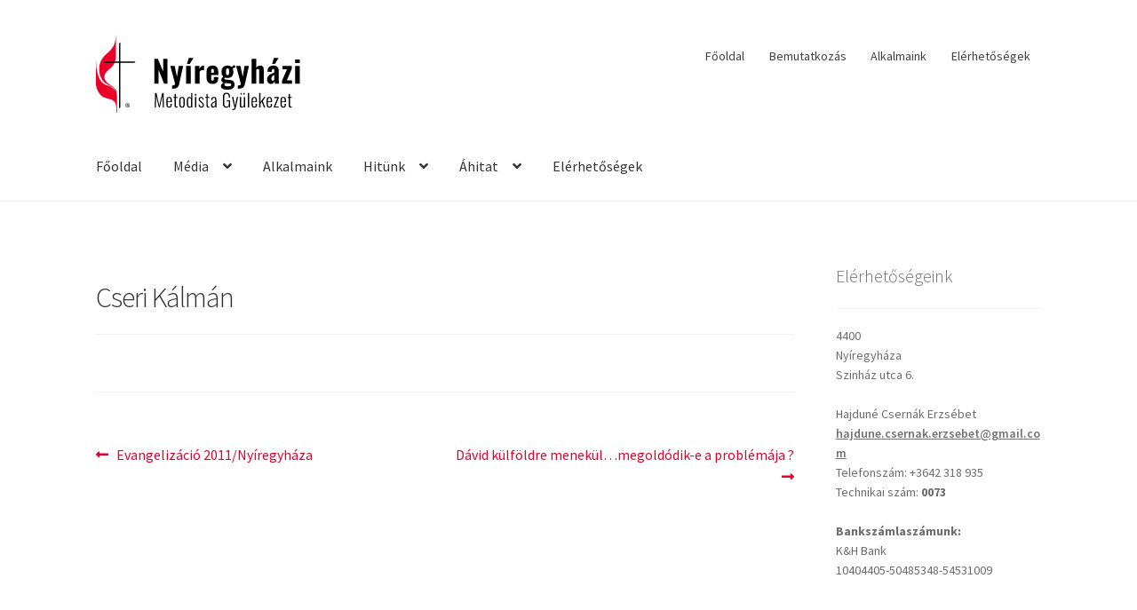

--- FILE ---
content_type: text/html; charset=UTF-8
request_url: https://nyiregyhazimetodista.hu/hanganyag/cseri-kalman/
body_size: 10758
content:
<!doctype html>
<html lang="hu">
<head>
<meta charset="UTF-8">
<meta name="viewport" content="width=device-width, initial-scale=1">
<link rel="profile" href="https://gmpg.org/xfn/11">
<link rel="pingback" href="https://nyiregyhazimetodista.hu/xmlrpc.php">

<title>Cseri Kálmán &#8211; Magyarországi Metodista Egyház Nyíregyházi Körzet</title>
<meta name='robots' content='max-image-preview:large' />
	<style>img:is([sizes="auto" i], [sizes^="auto," i]) { contain-intrinsic-size: 3000px 1500px }</style>
	<link rel='dns-prefetch' href='//fonts.googleapis.com' />
<link rel='dns-prefetch' href='//unpkg.com' />
<link rel='dns-prefetch' href='//s3.eu-central-1.wasabisys.com' />
<link rel="alternate" type="application/rss+xml" title="Magyarországi Metodista Egyház Nyíregyházi Körzet &raquo; hírcsatorna" href="https://nyiregyhazimetodista.hu/feed/" />
<link rel="alternate" type="application/rss+xml" title="Magyarországi Metodista Egyház Nyíregyházi Körzet &raquo; hozzászólás hírcsatorna" href="https://nyiregyhazimetodista.hu/comments/feed/" />
<script>
window._wpemojiSettings = {"baseUrl":"https:\/\/s.w.org\/images\/core\/emoji\/16.0.1\/72x72\/","ext":".png","svgUrl":"https:\/\/s.w.org\/images\/core\/emoji\/16.0.1\/svg\/","svgExt":".svg","source":{"concatemoji":"https:\/\/nyiregyhazimetodista.hu\/wp-includes\/js\/wp-emoji-release.min.js?ver=6.8.3"}};
/*! This file is auto-generated */
!function(s,n){var o,i,e;function c(e){try{var t={supportTests:e,timestamp:(new Date).valueOf()};sessionStorage.setItem(o,JSON.stringify(t))}catch(e){}}function p(e,t,n){e.clearRect(0,0,e.canvas.width,e.canvas.height),e.fillText(t,0,0);var t=new Uint32Array(e.getImageData(0,0,e.canvas.width,e.canvas.height).data),a=(e.clearRect(0,0,e.canvas.width,e.canvas.height),e.fillText(n,0,0),new Uint32Array(e.getImageData(0,0,e.canvas.width,e.canvas.height).data));return t.every(function(e,t){return e===a[t]})}function u(e,t){e.clearRect(0,0,e.canvas.width,e.canvas.height),e.fillText(t,0,0);for(var n=e.getImageData(16,16,1,1),a=0;a<n.data.length;a++)if(0!==n.data[a])return!1;return!0}function f(e,t,n,a){switch(t){case"flag":return n(e,"\ud83c\udff3\ufe0f\u200d\u26a7\ufe0f","\ud83c\udff3\ufe0f\u200b\u26a7\ufe0f")?!1:!n(e,"\ud83c\udde8\ud83c\uddf6","\ud83c\udde8\u200b\ud83c\uddf6")&&!n(e,"\ud83c\udff4\udb40\udc67\udb40\udc62\udb40\udc65\udb40\udc6e\udb40\udc67\udb40\udc7f","\ud83c\udff4\u200b\udb40\udc67\u200b\udb40\udc62\u200b\udb40\udc65\u200b\udb40\udc6e\u200b\udb40\udc67\u200b\udb40\udc7f");case"emoji":return!a(e,"\ud83e\udedf")}return!1}function g(e,t,n,a){var r="undefined"!=typeof WorkerGlobalScope&&self instanceof WorkerGlobalScope?new OffscreenCanvas(300,150):s.createElement("canvas"),o=r.getContext("2d",{willReadFrequently:!0}),i=(o.textBaseline="top",o.font="600 32px Arial",{});return e.forEach(function(e){i[e]=t(o,e,n,a)}),i}function t(e){var t=s.createElement("script");t.src=e,t.defer=!0,s.head.appendChild(t)}"undefined"!=typeof Promise&&(o="wpEmojiSettingsSupports",i=["flag","emoji"],n.supports={everything:!0,everythingExceptFlag:!0},e=new Promise(function(e){s.addEventListener("DOMContentLoaded",e,{once:!0})}),new Promise(function(t){var n=function(){try{var e=JSON.parse(sessionStorage.getItem(o));if("object"==typeof e&&"number"==typeof e.timestamp&&(new Date).valueOf()<e.timestamp+604800&&"object"==typeof e.supportTests)return e.supportTests}catch(e){}return null}();if(!n){if("undefined"!=typeof Worker&&"undefined"!=typeof OffscreenCanvas&&"undefined"!=typeof URL&&URL.createObjectURL&&"undefined"!=typeof Blob)try{var e="postMessage("+g.toString()+"("+[JSON.stringify(i),f.toString(),p.toString(),u.toString()].join(",")+"));",a=new Blob([e],{type:"text/javascript"}),r=new Worker(URL.createObjectURL(a),{name:"wpTestEmojiSupports"});return void(r.onmessage=function(e){c(n=e.data),r.terminate(),t(n)})}catch(e){}c(n=g(i,f,p,u))}t(n)}).then(function(e){for(var t in e)n.supports[t]=e[t],n.supports.everything=n.supports.everything&&n.supports[t],"flag"!==t&&(n.supports.everythingExceptFlag=n.supports.everythingExceptFlag&&n.supports[t]);n.supports.everythingExceptFlag=n.supports.everythingExceptFlag&&!n.supports.flag,n.DOMReady=!1,n.readyCallback=function(){n.DOMReady=!0}}).then(function(){return e}).then(function(){var e;n.supports.everything||(n.readyCallback(),(e=n.source||{}).concatemoji?t(e.concatemoji):e.wpemoji&&e.twemoji&&(t(e.twemoji),t(e.wpemoji)))}))}((window,document),window._wpemojiSettings);
</script>
<style id='wp-emoji-styles-inline-css'>

	img.wp-smiley, img.emoji {
		display: inline !important;
		border: none !important;
		box-shadow: none !important;
		height: 1em !important;
		width: 1em !important;
		margin: 0 0.07em !important;
		vertical-align: -0.1em !important;
		background: none !important;
		padding: 0 !important;
	}
</style>
<link rel='stylesheet' id='wp-block-library-css' href='https://nyiregyhazimetodista.hu/wp-includes/css/dist/block-library/style.min.css?ver=6.8.3' media='all' />
<style id='wp-block-library-theme-inline-css'>
.wp-block-audio :where(figcaption){color:#555;font-size:13px;text-align:center}.is-dark-theme .wp-block-audio :where(figcaption){color:#ffffffa6}.wp-block-audio{margin:0 0 1em}.wp-block-code{border:1px solid #ccc;border-radius:4px;font-family:Menlo,Consolas,monaco,monospace;padding:.8em 1em}.wp-block-embed :where(figcaption){color:#555;font-size:13px;text-align:center}.is-dark-theme .wp-block-embed :where(figcaption){color:#ffffffa6}.wp-block-embed{margin:0 0 1em}.blocks-gallery-caption{color:#555;font-size:13px;text-align:center}.is-dark-theme .blocks-gallery-caption{color:#ffffffa6}:root :where(.wp-block-image figcaption){color:#555;font-size:13px;text-align:center}.is-dark-theme :root :where(.wp-block-image figcaption){color:#ffffffa6}.wp-block-image{margin:0 0 1em}.wp-block-pullquote{border-bottom:4px solid;border-top:4px solid;color:currentColor;margin-bottom:1.75em}.wp-block-pullquote cite,.wp-block-pullquote footer,.wp-block-pullquote__citation{color:currentColor;font-size:.8125em;font-style:normal;text-transform:uppercase}.wp-block-quote{border-left:.25em solid;margin:0 0 1.75em;padding-left:1em}.wp-block-quote cite,.wp-block-quote footer{color:currentColor;font-size:.8125em;font-style:normal;position:relative}.wp-block-quote:where(.has-text-align-right){border-left:none;border-right:.25em solid;padding-left:0;padding-right:1em}.wp-block-quote:where(.has-text-align-center){border:none;padding-left:0}.wp-block-quote.is-large,.wp-block-quote.is-style-large,.wp-block-quote:where(.is-style-plain){border:none}.wp-block-search .wp-block-search__label{font-weight:700}.wp-block-search__button{border:1px solid #ccc;padding:.375em .625em}:where(.wp-block-group.has-background){padding:1.25em 2.375em}.wp-block-separator.has-css-opacity{opacity:.4}.wp-block-separator{border:none;border-bottom:2px solid;margin-left:auto;margin-right:auto}.wp-block-separator.has-alpha-channel-opacity{opacity:1}.wp-block-separator:not(.is-style-wide):not(.is-style-dots){width:100px}.wp-block-separator.has-background:not(.is-style-dots){border-bottom:none;height:1px}.wp-block-separator.has-background:not(.is-style-wide):not(.is-style-dots){height:2px}.wp-block-table{margin:0 0 1em}.wp-block-table td,.wp-block-table th{word-break:normal}.wp-block-table :where(figcaption){color:#555;font-size:13px;text-align:center}.is-dark-theme .wp-block-table :where(figcaption){color:#ffffffa6}.wp-block-video :where(figcaption){color:#555;font-size:13px;text-align:center}.is-dark-theme .wp-block-video :where(figcaption){color:#ffffffa6}.wp-block-video{margin:0 0 1em}:root :where(.wp-block-template-part.has-background){margin-bottom:0;margin-top:0;padding:1.25em 2.375em}
</style>
<style id='classic-theme-styles-inline-css'>
/*! This file is auto-generated */
.wp-block-button__link{color:#fff;background-color:#32373c;border-radius:9999px;box-shadow:none;text-decoration:none;padding:calc(.667em + 2px) calc(1.333em + 2px);font-size:1.125em}.wp-block-file__button{background:#32373c;color:#fff;text-decoration:none}
</style>
<style id='safe-svg-svg-icon-style-inline-css'>
.safe-svg-cover{text-align:center}.safe-svg-cover .safe-svg-inside{display:inline-block;max-width:100%}.safe-svg-cover svg{height:100%;max-height:100%;max-width:100%;width:100%}

</style>
<link rel='stylesheet' id='storefront-gutenberg-blocks-css' href='https://nyiregyhazimetodista.hu/wp-content/themes/storefront/assets/css/base/gutenberg-blocks.css?ver=4.6.1' media='all' />
<style id='storefront-gutenberg-blocks-inline-css'>

				.wp-block-button__link:not(.has-text-color) {
					color: #333333;
				}

				.wp-block-button__link:not(.has-text-color):hover,
				.wp-block-button__link:not(.has-text-color):focus,
				.wp-block-button__link:not(.has-text-color):active {
					color: #333333;
				}

				.wp-block-button__link:not(.has-background) {
					background-color: #eeeeee;
				}

				.wp-block-button__link:not(.has-background):hover,
				.wp-block-button__link:not(.has-background):focus,
				.wp-block-button__link:not(.has-background):active {
					border-color: #d5d5d5;
					background-color: #d5d5d5;
				}

				.wc-block-grid__products .wc-block-grid__product .wp-block-button__link {
					background-color: #eeeeee;
					border-color: #eeeeee;
					color: #333333;
				}

				.wp-block-quote footer,
				.wp-block-quote cite,
				.wp-block-quote__citation {
					color: #6d6d6d;
				}

				.wp-block-pullquote cite,
				.wp-block-pullquote footer,
				.wp-block-pullquote__citation {
					color: #6d6d6d;
				}

				.wp-block-image figcaption {
					color: #6d6d6d;
				}

				.wp-block-separator.is-style-dots::before {
					color: #333333;
				}

				.wp-block-file a.wp-block-file__button {
					color: #333333;
					background-color: #eeeeee;
					border-color: #eeeeee;
				}

				.wp-block-file a.wp-block-file__button:hover,
				.wp-block-file a.wp-block-file__button:focus,
				.wp-block-file a.wp-block-file__button:active {
					color: #333333;
					background-color: #d5d5d5;
				}

				.wp-block-code,
				.wp-block-preformatted pre {
					color: #6d6d6d;
				}

				.wp-block-table:not( .has-background ):not( .is-style-stripes ) tbody tr:nth-child(2n) td {
					background-color: #fdfdfd;
				}

				.wp-block-cover .wp-block-cover__inner-container h1:not(.has-text-color),
				.wp-block-cover .wp-block-cover__inner-container h2:not(.has-text-color),
				.wp-block-cover .wp-block-cover__inner-container h3:not(.has-text-color),
				.wp-block-cover .wp-block-cover__inner-container h4:not(.has-text-color),
				.wp-block-cover .wp-block-cover__inner-container h5:not(.has-text-color),
				.wp-block-cover .wp-block-cover__inner-container h6:not(.has-text-color) {
					color: #000000;
				}

				.wc-block-components-price-slider__range-input-progress,
				.rtl .wc-block-components-price-slider__range-input-progress {
					--range-color: #e4002b;
				}

				/* Target only IE11 */
				@media all and (-ms-high-contrast: none), (-ms-high-contrast: active) {
					.wc-block-components-price-slider__range-input-progress {
						background: #e4002b;
					}
				}

				.wc-block-components-button:not(.is-link) {
					background-color: #333333;
					color: #ffffff;
				}

				.wc-block-components-button:not(.is-link):hover,
				.wc-block-components-button:not(.is-link):focus,
				.wc-block-components-button:not(.is-link):active {
					background-color: #1a1a1a;
					color: #ffffff;
				}

				.wc-block-components-button:not(.is-link):disabled {
					background-color: #333333;
					color: #ffffff;
				}

				.wc-block-cart__submit-container {
					background-color: #ffffff;
				}

				.wc-block-cart__submit-container::before {
					color: rgba(220,220,220,0.5);
				}

				.wc-block-components-order-summary-item__quantity {
					background-color: #ffffff;
					border-color: #6d6d6d;
					box-shadow: 0 0 0 2px #ffffff;
					color: #6d6d6d;
				}
			
</style>
<style id='global-styles-inline-css'>
:root{--wp--preset--aspect-ratio--square: 1;--wp--preset--aspect-ratio--4-3: 4/3;--wp--preset--aspect-ratio--3-4: 3/4;--wp--preset--aspect-ratio--3-2: 3/2;--wp--preset--aspect-ratio--2-3: 2/3;--wp--preset--aspect-ratio--16-9: 16/9;--wp--preset--aspect-ratio--9-16: 9/16;--wp--preset--color--black: #000000;--wp--preset--color--cyan-bluish-gray: #abb8c3;--wp--preset--color--white: #ffffff;--wp--preset--color--pale-pink: #f78da7;--wp--preset--color--vivid-red: #cf2e2e;--wp--preset--color--luminous-vivid-orange: #ff6900;--wp--preset--color--luminous-vivid-amber: #fcb900;--wp--preset--color--light-green-cyan: #7bdcb5;--wp--preset--color--vivid-green-cyan: #00d084;--wp--preset--color--pale-cyan-blue: #8ed1fc;--wp--preset--color--vivid-cyan-blue: #0693e3;--wp--preset--color--vivid-purple: #9b51e0;--wp--preset--gradient--vivid-cyan-blue-to-vivid-purple: linear-gradient(135deg,rgba(6,147,227,1) 0%,rgb(155,81,224) 100%);--wp--preset--gradient--light-green-cyan-to-vivid-green-cyan: linear-gradient(135deg,rgb(122,220,180) 0%,rgb(0,208,130) 100%);--wp--preset--gradient--luminous-vivid-amber-to-luminous-vivid-orange: linear-gradient(135deg,rgba(252,185,0,1) 0%,rgba(255,105,0,1) 100%);--wp--preset--gradient--luminous-vivid-orange-to-vivid-red: linear-gradient(135deg,rgba(255,105,0,1) 0%,rgb(207,46,46) 100%);--wp--preset--gradient--very-light-gray-to-cyan-bluish-gray: linear-gradient(135deg,rgb(238,238,238) 0%,rgb(169,184,195) 100%);--wp--preset--gradient--cool-to-warm-spectrum: linear-gradient(135deg,rgb(74,234,220) 0%,rgb(151,120,209) 20%,rgb(207,42,186) 40%,rgb(238,44,130) 60%,rgb(251,105,98) 80%,rgb(254,248,76) 100%);--wp--preset--gradient--blush-light-purple: linear-gradient(135deg,rgb(255,206,236) 0%,rgb(152,150,240) 100%);--wp--preset--gradient--blush-bordeaux: linear-gradient(135deg,rgb(254,205,165) 0%,rgb(254,45,45) 50%,rgb(107,0,62) 100%);--wp--preset--gradient--luminous-dusk: linear-gradient(135deg,rgb(255,203,112) 0%,rgb(199,81,192) 50%,rgb(65,88,208) 100%);--wp--preset--gradient--pale-ocean: linear-gradient(135deg,rgb(255,245,203) 0%,rgb(182,227,212) 50%,rgb(51,167,181) 100%);--wp--preset--gradient--electric-grass: linear-gradient(135deg,rgb(202,248,128) 0%,rgb(113,206,126) 100%);--wp--preset--gradient--midnight: linear-gradient(135deg,rgb(2,3,129) 0%,rgb(40,116,252) 100%);--wp--preset--font-size--small: 14px;--wp--preset--font-size--medium: 23px;--wp--preset--font-size--large: 26px;--wp--preset--font-size--x-large: 42px;--wp--preset--font-size--normal: 16px;--wp--preset--font-size--huge: 37px;--wp--preset--spacing--20: 0.44rem;--wp--preset--spacing--30: 0.67rem;--wp--preset--spacing--40: 1rem;--wp--preset--spacing--50: 1.5rem;--wp--preset--spacing--60: 2.25rem;--wp--preset--spacing--70: 3.38rem;--wp--preset--spacing--80: 5.06rem;--wp--preset--shadow--natural: 6px 6px 9px rgba(0, 0, 0, 0.2);--wp--preset--shadow--deep: 12px 12px 50px rgba(0, 0, 0, 0.4);--wp--preset--shadow--sharp: 6px 6px 0px rgba(0, 0, 0, 0.2);--wp--preset--shadow--outlined: 6px 6px 0px -3px rgba(255, 255, 255, 1), 6px 6px rgba(0, 0, 0, 1);--wp--preset--shadow--crisp: 6px 6px 0px rgba(0, 0, 0, 1);}:root :where(.is-layout-flow) > :first-child{margin-block-start: 0;}:root :where(.is-layout-flow) > :last-child{margin-block-end: 0;}:root :where(.is-layout-flow) > *{margin-block-start: 24px;margin-block-end: 0;}:root :where(.is-layout-constrained) > :first-child{margin-block-start: 0;}:root :where(.is-layout-constrained) > :last-child{margin-block-end: 0;}:root :where(.is-layout-constrained) > *{margin-block-start: 24px;margin-block-end: 0;}:root :where(.is-layout-flex){gap: 24px;}:root :where(.is-layout-grid){gap: 24px;}body .is-layout-flex{display: flex;}.is-layout-flex{flex-wrap: wrap;align-items: center;}.is-layout-flex > :is(*, div){margin: 0;}body .is-layout-grid{display: grid;}.is-layout-grid > :is(*, div){margin: 0;}.has-black-color{color: var(--wp--preset--color--black) !important;}.has-cyan-bluish-gray-color{color: var(--wp--preset--color--cyan-bluish-gray) !important;}.has-white-color{color: var(--wp--preset--color--white) !important;}.has-pale-pink-color{color: var(--wp--preset--color--pale-pink) !important;}.has-vivid-red-color{color: var(--wp--preset--color--vivid-red) !important;}.has-luminous-vivid-orange-color{color: var(--wp--preset--color--luminous-vivid-orange) !important;}.has-luminous-vivid-amber-color{color: var(--wp--preset--color--luminous-vivid-amber) !important;}.has-light-green-cyan-color{color: var(--wp--preset--color--light-green-cyan) !important;}.has-vivid-green-cyan-color{color: var(--wp--preset--color--vivid-green-cyan) !important;}.has-pale-cyan-blue-color{color: var(--wp--preset--color--pale-cyan-blue) !important;}.has-vivid-cyan-blue-color{color: var(--wp--preset--color--vivid-cyan-blue) !important;}.has-vivid-purple-color{color: var(--wp--preset--color--vivid-purple) !important;}.has-black-background-color{background-color: var(--wp--preset--color--black) !important;}.has-cyan-bluish-gray-background-color{background-color: var(--wp--preset--color--cyan-bluish-gray) !important;}.has-white-background-color{background-color: var(--wp--preset--color--white) !important;}.has-pale-pink-background-color{background-color: var(--wp--preset--color--pale-pink) !important;}.has-vivid-red-background-color{background-color: var(--wp--preset--color--vivid-red) !important;}.has-luminous-vivid-orange-background-color{background-color: var(--wp--preset--color--luminous-vivid-orange) !important;}.has-luminous-vivid-amber-background-color{background-color: var(--wp--preset--color--luminous-vivid-amber) !important;}.has-light-green-cyan-background-color{background-color: var(--wp--preset--color--light-green-cyan) !important;}.has-vivid-green-cyan-background-color{background-color: var(--wp--preset--color--vivid-green-cyan) !important;}.has-pale-cyan-blue-background-color{background-color: var(--wp--preset--color--pale-cyan-blue) !important;}.has-vivid-cyan-blue-background-color{background-color: var(--wp--preset--color--vivid-cyan-blue) !important;}.has-vivid-purple-background-color{background-color: var(--wp--preset--color--vivid-purple) !important;}.has-black-border-color{border-color: var(--wp--preset--color--black) !important;}.has-cyan-bluish-gray-border-color{border-color: var(--wp--preset--color--cyan-bluish-gray) !important;}.has-white-border-color{border-color: var(--wp--preset--color--white) !important;}.has-pale-pink-border-color{border-color: var(--wp--preset--color--pale-pink) !important;}.has-vivid-red-border-color{border-color: var(--wp--preset--color--vivid-red) !important;}.has-luminous-vivid-orange-border-color{border-color: var(--wp--preset--color--luminous-vivid-orange) !important;}.has-luminous-vivid-amber-border-color{border-color: var(--wp--preset--color--luminous-vivid-amber) !important;}.has-light-green-cyan-border-color{border-color: var(--wp--preset--color--light-green-cyan) !important;}.has-vivid-green-cyan-border-color{border-color: var(--wp--preset--color--vivid-green-cyan) !important;}.has-pale-cyan-blue-border-color{border-color: var(--wp--preset--color--pale-cyan-blue) !important;}.has-vivid-cyan-blue-border-color{border-color: var(--wp--preset--color--vivid-cyan-blue) !important;}.has-vivid-purple-border-color{border-color: var(--wp--preset--color--vivid-purple) !important;}.has-vivid-cyan-blue-to-vivid-purple-gradient-background{background: var(--wp--preset--gradient--vivid-cyan-blue-to-vivid-purple) !important;}.has-light-green-cyan-to-vivid-green-cyan-gradient-background{background: var(--wp--preset--gradient--light-green-cyan-to-vivid-green-cyan) !important;}.has-luminous-vivid-amber-to-luminous-vivid-orange-gradient-background{background: var(--wp--preset--gradient--luminous-vivid-amber-to-luminous-vivid-orange) !important;}.has-luminous-vivid-orange-to-vivid-red-gradient-background{background: var(--wp--preset--gradient--luminous-vivid-orange-to-vivid-red) !important;}.has-very-light-gray-to-cyan-bluish-gray-gradient-background{background: var(--wp--preset--gradient--very-light-gray-to-cyan-bluish-gray) !important;}.has-cool-to-warm-spectrum-gradient-background{background: var(--wp--preset--gradient--cool-to-warm-spectrum) !important;}.has-blush-light-purple-gradient-background{background: var(--wp--preset--gradient--blush-light-purple) !important;}.has-blush-bordeaux-gradient-background{background: var(--wp--preset--gradient--blush-bordeaux) !important;}.has-luminous-dusk-gradient-background{background: var(--wp--preset--gradient--luminous-dusk) !important;}.has-pale-ocean-gradient-background{background: var(--wp--preset--gradient--pale-ocean) !important;}.has-electric-grass-gradient-background{background: var(--wp--preset--gradient--electric-grass) !important;}.has-midnight-gradient-background{background: var(--wp--preset--gradient--midnight) !important;}.has-small-font-size{font-size: var(--wp--preset--font-size--small) !important;}.has-medium-font-size{font-size: var(--wp--preset--font-size--medium) !important;}.has-large-font-size{font-size: var(--wp--preset--font-size--large) !important;}.has-x-large-font-size{font-size: var(--wp--preset--font-size--x-large) !important;}
:root :where(.wp-block-pullquote){font-size: 1.5em;line-height: 1.6;}
</style>
<link rel='stylesheet' id='sermon-player-css' href='https://nyiregyhazimetodista.hu/wp-content/plugins/sermon-player/public/css/sermon-player-public.css?ver=1.0.0' media='all' />
<link rel='stylesheet' id='storefront-style-css' href='https://nyiregyhazimetodista.hu/wp-content/themes/storefront/style.css?ver=4.6.1' media='all' />
<style id='storefront-style-inline-css'>

			.main-navigation ul li a,
			.site-title a,
			ul.menu li a,
			.site-branding h1 a,
			button.menu-toggle,
			button.menu-toggle:hover,
			.handheld-navigation .dropdown-toggle {
				color: #333333;
			}

			button.menu-toggle,
			button.menu-toggle:hover {
				border-color: #333333;
			}

			.main-navigation ul li a:hover,
			.main-navigation ul li:hover > a,
			.site-title a:hover,
			.site-header ul.menu li.current-menu-item > a {
				color: #747474;
			}

			table:not( .has-background ) th {
				background-color: #f8f8f8;
			}

			table:not( .has-background ) tbody td {
				background-color: #fdfdfd;
			}

			table:not( .has-background ) tbody tr:nth-child(2n) td,
			fieldset,
			fieldset legend {
				background-color: #fbfbfb;
			}

			.site-header,
			.secondary-navigation ul ul,
			.main-navigation ul.menu > li.menu-item-has-children:after,
			.secondary-navigation ul.menu ul,
			.storefront-handheld-footer-bar,
			.storefront-handheld-footer-bar ul li > a,
			.storefront-handheld-footer-bar ul li.search .site-search,
			button.menu-toggle,
			button.menu-toggle:hover {
				background-color: #ffffff;
			}

			p.site-description,
			.site-header,
			.storefront-handheld-footer-bar {
				color: #404040;
			}

			button.menu-toggle:after,
			button.menu-toggle:before,
			button.menu-toggle span:before {
				background-color: #333333;
			}

			h1, h2, h3, h4, h5, h6, .wc-block-grid__product-title {
				color: #333333;
			}

			.widget h1 {
				border-bottom-color: #333333;
			}

			body,
			.secondary-navigation a {
				color: #6d6d6d;
			}

			.widget-area .widget a,
			.hentry .entry-header .posted-on a,
			.hentry .entry-header .post-author a,
			.hentry .entry-header .post-comments a,
			.hentry .entry-header .byline a {
				color: #727272;
			}

			a {
				color: #e4002b;
			}

			a:focus,
			button:focus,
			.button.alt:focus,
			input:focus,
			textarea:focus,
			input[type="button"]:focus,
			input[type="reset"]:focus,
			input[type="submit"]:focus,
			input[type="email"]:focus,
			input[type="tel"]:focus,
			input[type="url"]:focus,
			input[type="password"]:focus,
			input[type="search"]:focus {
				outline-color: #e4002b;
			}

			button, input[type="button"], input[type="reset"], input[type="submit"], .button, .widget a.button {
				background-color: #eeeeee;
				border-color: #eeeeee;
				color: #333333;
			}

			button:hover, input[type="button"]:hover, input[type="reset"]:hover, input[type="submit"]:hover, .button:hover, .widget a.button:hover {
				background-color: #d5d5d5;
				border-color: #d5d5d5;
				color: #333333;
			}

			button.alt, input[type="button"].alt, input[type="reset"].alt, input[type="submit"].alt, .button.alt, .widget-area .widget a.button.alt {
				background-color: #333333;
				border-color: #333333;
				color: #ffffff;
			}

			button.alt:hover, input[type="button"].alt:hover, input[type="reset"].alt:hover, input[type="submit"].alt:hover, .button.alt:hover, .widget-area .widget a.button.alt:hover {
				background-color: #1a1a1a;
				border-color: #1a1a1a;
				color: #ffffff;
			}

			.pagination .page-numbers li .page-numbers.current {
				background-color: #e6e6e6;
				color: #636363;
			}

			#comments .comment-list .comment-content .comment-text {
				background-color: #f8f8f8;
			}

			.site-footer {
				background-color: #b2b4b2;
				color: #54585a;
			}

			.site-footer a:not(.button):not(.components-button) {
				color: #231f20;
			}

			.site-footer .storefront-handheld-footer-bar a:not(.button):not(.components-button) {
				color: #333333;
			}

			.site-footer h1, .site-footer h2, .site-footer h3, .site-footer h4, .site-footer h5, .site-footer h6, .site-footer .widget .widget-title, .site-footer .widget .widgettitle {
				color: #231f20;
			}

			.page-template-template-homepage.has-post-thumbnail .type-page.has-post-thumbnail .entry-title {
				color: #000000;
			}

			.page-template-template-homepage.has-post-thumbnail .type-page.has-post-thumbnail .entry-content {
				color: #000000;
			}

			@media screen and ( min-width: 768px ) {
				.secondary-navigation ul.menu a:hover {
					color: #595959;
				}

				.secondary-navigation ul.menu a {
					color: #404040;
				}

				.main-navigation ul.menu ul.sub-menu,
				.main-navigation ul.nav-menu ul.children {
					background-color: #f0f0f0;
				}

				.site-header {
					border-bottom-color: #f0f0f0;
				}
			}
</style>
<link rel='stylesheet' id='storefront-icons-css' href='https://nyiregyhazimetodista.hu/wp-content/themes/storefront/assets/css/base/icons.css?ver=4.6.1' media='all' />
<link rel='stylesheet' id='storefront-fonts-css' href='https://fonts.googleapis.com/css?family=Source+Sans+Pro%3A400%2C300%2C300italic%2C400italic%2C600%2C700%2C900&#038;subset=latin%2Clatin-ext&#038;ver=4.6.1' media='all' />
<link rel='stylesheet' id='storefront-child-style-css' href='https://nyiregyhazimetodista.hu/wp-content/themes/theme-sermon-player-storefront/style.css?ver=1.0.0' media='all' />
<style id='storefront-child-css-variables-inline-css'>

        :root {
            --storefront-accent-color: #e4002b; 
        }
    
</style>
<link rel='stylesheet' id='tachyons-css' href='https://unpkg.com/tachyons/css/tachyons.min.css?ver=4.11.1' media='all' />
<script src="https://nyiregyhazimetodista.hu/wp-includes/js/jquery/jquery.min.js?ver=3.7.1" id="jquery-core-js"></script>
<script src="https://nyiregyhazimetodista.hu/wp-includes/js/jquery/jquery-migrate.min.js?ver=3.4.1" id="jquery-migrate-js"></script>
<script src="https://nyiregyhazimetodista.hu/wp-content/plugins/sermon-player/public/js/sermon-player-public.js?ver=1.0.0" id="sermon-player-js"></script>
<link rel="https://api.w.org/" href="https://nyiregyhazimetodista.hu/wp-json/" /><link rel="alternate" title="JSON" type="application/json" href="https://nyiregyhazimetodista.hu/wp-json/wp/v2/audio/4604" /><link rel="EditURI" type="application/rsd+xml" title="RSD" href="https://nyiregyhazimetodista.hu/xmlrpc.php?rsd" />
<meta name="generator" content="WordPress 6.8.3" />
<link rel="canonical" href="https://nyiregyhazimetodista.hu/hanganyag/cseri-kalman/" />
<link rel='shortlink' href='https://nyiregyhazimetodista.hu/?p=4604' />
<link rel="alternate" title="oEmbed (JSON)" type="application/json+oembed" href="https://nyiregyhazimetodista.hu/wp-json/oembed/1.0/embed?url=https%3A%2F%2Fnyiregyhazimetodista.hu%2Fhanganyag%2Fcseri-kalman%2F" />
<link rel="alternate" title="oEmbed (XML)" type="text/xml+oembed" href="https://nyiregyhazimetodista.hu/wp-json/oembed/1.0/embed?url=https%3A%2F%2Fnyiregyhazimetodista.hu%2Fhanganyag%2Fcseri-kalman%2F&#038;format=xml" />
<link rel="icon" href="https://s3.eu-central-1.wasabisys.com/nyhmet/uploads/2020/04/logo.svg" sizes="32x32" />
<link rel="icon" href="https://s3.eu-central-1.wasabisys.com/nyhmet/uploads/2020/04/logo.svg" sizes="192x192" />
<link rel="apple-touch-icon" href="https://s3.eu-central-1.wasabisys.com/nyhmet/uploads/2020/04/logo.svg" />
<meta name="msapplication-TileImage" content="https://s3.eu-central-1.wasabisys.com/nyhmet/uploads/2020/04/logo.svg" />
</head>

<body class="wp-singular audio-template-default single single-audio postid-4604 wp-custom-logo wp-embed-responsive wp-theme-storefront wp-child-theme-theme-sermon-player-storefront no-wc-breadcrumb storefront-secondary-navigation storefront-align-wide right-sidebar">



<div id="page" class="hfeed site">
	
	<header id="masthead" class="site-header" role="banner" style="">

		<div class="col-full">		<a class="skip-link screen-reader-text" href="#site-navigation">Ugrás a navigációhoz</a>
		<a class="skip-link screen-reader-text" href="#content">Kilépés a tartalomba</a>
				<div class="site-branding">
			<a href="https://nyiregyhazimetodista.hu/" class="custom-logo-link" rel="home"><img width="217" height="80" src="https://s3.eu-central-1.wasabisys.com/nyhmet/uploads/2020/04/nyiregyhazi-metodista-gyulekezet-logo.svg" class="custom-logo" alt="Magyarországi Metodista Egyház Nyíregyházi Körzet" decoding="async" /></a>		</div>
					<nav class="secondary-navigation" role="navigation" aria-label="Másodlagos navigáció">
				<div class="menu-felso-menu-container"><ul id="menu-felso-menu" class="menu"><li id="menu-item-1982" class="menu-item menu-item-type-post_type menu-item-object-page menu-item-home menu-item-1982"><a href="https://nyiregyhazimetodista.hu/">Főoldal</a></li>
<li id="menu-item-1986" class="menu-item menu-item-type-post_type menu-item-object-page menu-item-1986"><a href="https://nyiregyhazimetodista.hu/bemutatkozas/">Bemutatkozás</a></li>
<li id="menu-item-1984" class="menu-item menu-item-type-post_type menu-item-object-page menu-item-1984"><a href="https://nyiregyhazimetodista.hu/esemenyek/">Alkalmaink</a></li>
<li id="menu-item-1983" class="menu-item menu-item-type-post_type menu-item-object-page menu-item-1983"><a href="https://nyiregyhazimetodista.hu/elerhetosegek/">Elérhetőségek</a></li>
</ul></div>			</nav><!-- #site-navigation -->
			</div><div class="storefront-primary-navigation"><div class="col-full">		<nav id="site-navigation" class="main-navigation" role="navigation" aria-label="Elsődleges navigáció">
		<button id="site-navigation-menu-toggle" class="menu-toggle" aria-controls="site-navigation" aria-expanded="false"><span>Menü</span></button>
			<div class="primary-navigation"><ul id="menu-metodista-fejlec" class="menu"><li id="menu-item-1664" class="menu-item menu-item-type-post_type menu-item-object-page menu-item-home menu-item-1664"><a href="https://nyiregyhazimetodista.hu/">Főoldal</a></li>
<li id="menu-item-4627" class="menu-item menu-item-type-post_type_archive menu-item-object-audio menu-item-has-children menu-item-4627"><a href="https://nyiregyhazimetodista.hu/hanganyagok/">Média</a>
<ul class="sub-menu">
	<li id="menu-item-4626" class="menu-item menu-item-type-post_type_archive menu-item-object-audio menu-item-has-children menu-item-4626"><a href="https://nyiregyhazimetodista.hu/hanganyagok/">Hang</a>
	<ul class="sub-menu">
		<li id="menu-item-4579" class="menu-item menu-item-type-taxonomy menu-item-object-audio-series current-audio-ancestor current-menu-parent current-audio-parent menu-item-4579"><a href="https://nyiregyhazimetodista.hu/audio-series/igehirdetes/">Igehirdetések</a></li>
		<li id="menu-item-4580" class="menu-item menu-item-type-taxonomy menu-item-object-audio-series menu-item-4580"><a href="https://nyiregyhazimetodista.hu/audio-series/bizonysagtetel/">Személyes vallomások / bizonyságtételek</a></li>
		<li id="menu-item-4581" class="menu-item menu-item-type-taxonomy menu-item-object-audio-series menu-item-4581"><a href="https://nyiregyhazimetodista.hu/audio-series/beszamolo/">Beszámoló</a></li>
		<li id="menu-item-4582" class="menu-item menu-item-type-taxonomy menu-item-object-audio-series menu-item-4582"><a href="https://nyiregyhazimetodista.hu/audio-series/tagfelvetel/">Tagfelvétel</a></li>
	</ul>
</li>
	<li id="menu-item-3039" class="menu-item menu-item-type-post_type menu-item-object-page menu-item-3039"><a href="https://nyiregyhazimetodista.hu/szilveszteri-visszatekinto/">Szilveszteri visszatekintő</a></li>
</ul>
</li>
<li id="menu-item-1695" class="menu-item menu-item-type-post_type menu-item-object-page menu-item-1695"><a href="https://nyiregyhazimetodista.hu/esemenyek/">Alkalmaink</a></li>
<li id="menu-item-5246" class="menu-item menu-item-type-post_type menu-item-object-page menu-item-has-children menu-item-5246"><a href="https://nyiregyhazimetodista.hu/mit-vallunk/">Hitünk</a>
<ul class="sub-menu">
	<li id="menu-item-5323" class="menu-item menu-item-type-post_type menu-item-object-page menu-item-5323"><a href="https://nyiregyhazimetodista.hu/mit-vallunk/">Mit vallunk?</a></li>
	<li id="menu-item-1850" class="menu-item menu-item-type-post_type menu-item-object-page menu-item-1850"><a href="https://nyiregyhazimetodista.hu/bemutatkozas/">Bemutatkozás</a></li>
	<li id="menu-item-1705" class="menu-item menu-item-type-post_type menu-item-object-page menu-item-1705"><a href="https://nyiregyhazimetodista.hu/kerdesek-es-valaszok/">Kérdések és válaszok</a></li>
	<li id="menu-item-1857" class="menu-item menu-item-type-post_type menu-item-object-page menu-item-1857"><a href="https://nyiregyhazimetodista.hu/mit-vallunk/">Mit vallunk?</a></li>
	<li id="menu-item-1886" class="menu-item menu-item-type-post_type menu-item-object-page menu-item-1886"><a href="https://nyiregyhazimetodista.hu/john-wesley-predikaciok/">John Wesley prédikációk</a></li>
</ul>
</li>
<li id="menu-item-2076" class="menu-item menu-item-type-post_type menu-item-object-page menu-item-has-children menu-item-2076"><a href="https://nyiregyhazimetodista.hu/ahitatok/csendes-percek/">Áhitat</a>
<ul class="sub-menu">
	<li id="menu-item-2077" class="menu-item menu-item-type-post_type menu-item-object-page menu-item-2077"><a href="https://nyiregyhazimetodista.hu/ahitatok/napi-ige-evangelikus-bibliaolvaso-utmutato/">Napi Ige: Evangélikus bibliaolvasó Útmutató</a></li>
	<li id="menu-item-4672" class="menu-item menu-item-type-post_type menu-item-object-page menu-item-4672"><a href="https://nyiregyhazimetodista.hu/ahitatok/mindennapi-kenyerunk/">Mindennapi kenyerünk</a></li>
	<li id="menu-item-2078" class="menu-item menu-item-type-post_type menu-item-object-page menu-item-2078"><a href="https://nyiregyhazimetodista.hu/ahitatok/csendes-percek/">Csendes percek</a></li>
	<li id="menu-item-4684" class="menu-item menu-item-type-post_type menu-item-object-page menu-item-4684"><a href="https://nyiregyhazimetodista.hu/ahitatok/cseri-kalman-kegyelem-harmatja/">Cseri Kálmán: A kegyelem harmatja</a></li>
	<li id="menu-item-2081" class="menu-item menu-item-type-post_type menu-item-object-page menu-item-2081"><a href="https://nyiregyhazimetodista.hu/ahitatok/c-h-spurgeon-isten-igereteinek-tarhaza/">C. H. Spurgeon: Isten ígéreteinek tárháza</a></li>
	<li id="menu-item-2080" class="menu-item menu-item-type-post_type menu-item-object-page menu-item-2080"><a href="https://nyiregyhazimetodista.hu/ahitatok/oswald-chambers-krisztus-mindenek-felett/">Oswald Chambers: Krisztus mindenek felett</a></li>
	<li id="menu-item-2079" class="menu-item menu-item-type-post_type menu-item-object-page menu-item-2079"><a href="https://nyiregyhazimetodista.hu/ahitatok/carl-eichhorn-isten-muhelyeben/">Carl Eichhorn: Isten műhelyében</a></li>
</ul>
</li>
<li id="menu-item-1665" class="menu-item menu-item-type-post_type menu-item-object-page menu-item-1665"><a href="https://nyiregyhazimetodista.hu/elerhetosegek/">Elérhetőségek</a></li>
</ul></div><div class="menu"><ul>
<li ><a href="https://nyiregyhazimetodista.hu/">Kezdőlap</a></li><li class="page_item page-item-2638"><a href="https://nyiregyhazimetodista.hu/2015-igehirdetesek/">2015 &#8211; Igehirdetések</a></li>
<li class="page_item page-item-2996"><a href="https://nyiregyhazimetodista.hu/2016-igehirdetesek/">2016 &#8211; Igehirdetések</a></li>
<li class="page_item page-item-3374"><a href="https://nyiregyhazimetodista.hu/2017-igehirdetesek/">2017 &#8211; Igehirdetések</a></li>
<li class="page_item page-item-2054 page_item_has_children"><a href="https://nyiregyhazimetodista.hu/ahitatok/">Áhitatok</a>
<ul class='children'>
	<li class="page_item page-item-2056"><a href="https://nyiregyhazimetodista.hu/ahitatok/c-h-spurgeon-isten-igereteinek-tarhaza/">C. H. Spurgeon: Isten ígéreteinek tárháza</a></li>
	<li class="page_item page-item-2063"><a href="https://nyiregyhazimetodista.hu/ahitatok/carl-eichhorn-isten-muhelyeben/">Carl Eichhorn: Isten műhelyében</a></li>
	<li class="page_item page-item-2069"><a href="https://nyiregyhazimetodista.hu/ahitatok/csendes-percek/">Csendes percek</a></li>
	<li class="page_item page-item-4681"><a href="https://nyiregyhazimetodista.hu/ahitatok/cseri-kalman-kegyelem-harmatja/">Cseri Kálmán: A kegyelem harmatja</a></li>
	<li class="page_item page-item-2072"><a href="https://nyiregyhazimetodista.hu/ahitatok/napi-ige-evangelikus-bibliaolvaso-utmutato/">Napi Ige: Evangélikus bibliaolvasó Útmutató</a></li>
	<li class="page_item page-item-2061"><a href="https://nyiregyhazimetodista.hu/ahitatok/oswald-chambers-krisztus-mindenek-felett/">Oswald Chambers: Krisztus mindenek felett</a></li>
	<li class="page_item page-item-4667"><a href="https://nyiregyhazimetodista.hu/ahitatok/mindennapi-kenyerunk/">Mindennapi kenyerünk</a></li>
</ul>
</li>
<li class="page_item page-item-1683"><a href="https://nyiregyhazimetodista.hu/esemenyek/">Alkalmaink</a></li>
<li class="page_item page-item-1846"><a href="https://nyiregyhazimetodista.hu/bemutatkozas/">Bemutatkozás</a></li>
<li class="page_item page-item-26"><a href="https://nyiregyhazimetodista.hu/elerhetosegek/">Elérhetőségek</a></li>
<li class="page_item page-item-5387"><a href="https://nyiregyhazimetodista.hu/english-bible-talks-with-granville-pillar/">English Bible Talks with Granville Pillar</a></li>
<li class="page_item page-item-1670"><a href="https://nyiregyhazimetodista.hu/kepek/">Képek</a></li>
<li class="page_item page-item-1699"><a href="https://nyiregyhazimetodista.hu/kerdesek-es-valaszok/">Kérdések és válaszok</a></li>
<li class="page_item page-item-11 current_page_parent"><a href="https://nyiregyhazimetodista.hu/kitekintes/">Kitekintés</a></li>
<li class="page_item page-item-5055 page_item_has_children"><a href="https://nyiregyhazimetodista.hu/konyvtar/">Könyvtár</a>
<ul class='children'>
	<li class="page_item page-item-5038"><a href="https://nyiregyhazimetodista.hu/konyvtar/csalad-hazassag/">Család-Házasság</a></li>
	<li class="page_item page-item-5041"><a href="https://nyiregyhazimetodista.hu/konyvtar/eletrajzok-regenyek/">Életrajzok-Regények</a></li>
	<li class="page_item page-item-5040"><a href="https://nyiregyhazimetodista.hu/konyvtar/gyermektortenetek/">Gyermektörténetek</a></li>
	<li class="page_item page-item-5039"><a href="https://nyiregyhazimetodista.hu/konyvtar/ifjusag/">Ifjúság</a></li>
	<li class="page_item page-item-5032"><a href="https://nyiregyhazimetodista.hu/konyvtar/igemagyarazat/">Igemagyarázat</a></li>
	<li class="page_item page-item-5037"><a href="https://nyiregyhazimetodista.hu/konyvtar/tanitasok/">Tanítások</a></li>
</ul>
</li>
<li class="page_item page-item-1848"><a href="https://nyiregyhazimetodista.hu/mit-vallunk/">Mit vallunk?</a></li>
<li class="page_item page-item-2031"><a href="https://nyiregyhazimetodista.hu/pps/">PPS</a></li>
<li class="page_item page-item-3025"><a href="https://nyiregyhazimetodista.hu/szilveszteri-visszatekinto/">Szilveszteri visszatekintő</a></li>
<li class="page_item page-item-5454"><a href="https://nyiregyhazimetodista.hu/valasztas/">Választás</a></li>
<li class="page_item page-item-1729"><a href="https://nyiregyhazimetodista.hu/2011-igehirdetesek/">2011 &#8211; Igehirdetések</a></li>
<li class="page_item page-item-1755"><a href="https://nyiregyhazimetodista.hu/eloadasok-2011-2013/">Előadások</a></li>
<li class="page_item page-item-1730"><a href="https://nyiregyhazimetodista.hu/2012-igehirdetesek/">2012 &#8211; Igehirdetések</a></li>
<li class="page_item page-item-1734"><a href="https://nyiregyhazimetodista.hu/2013-igehirdetesek/">2013 &#8211; Igehirdetések</a></li>
<li class="page_item page-item-1736"><a href="https://nyiregyhazimetodista.hu/2014-igehirdetesek/">2014 &#8211; Igehirdetések</a></li>
<li class="page_item page-item-1803"><a href="https://nyiregyhazimetodista.hu/enekek/">Énekek</a></li>
<li class="page_item page-item-1884"><a href="https://nyiregyhazimetodista.hu/john-wesley-predikaciok/">John Wesley prédikációk</a></li>
</ul></div>
		</nav><!-- #site-navigation -->
		</div></div>
	</header><!-- #masthead -->

	
	<div id="content" class="site-content" tabindex="-1">
		<div class="col-full">

		
	<div id="primary" class="content-area">
		<main id="main" class="site-main" role="main">

		
<article id="post-4604" class="post-4604 audio type-audio status-publish hentry audio-series-igehirdetes">

			<header class="entry-header">
		<h1 class="entry-title">Cseri Kálmán</h1>		</header><!-- .entry-header -->
				<div class="entry-content">
				</div><!-- .entry-content -->
		
		<aside class="entry-taxonomy">
			
					</aside>

		<nav id="post-navigation" class="navigation post-navigation" role="navigation" aria-label="Post Navigation"><h2 class="screen-reader-text">Bejegyzés navigáció</h2><div class="nav-links"><div class="nav-previous"><a href="https://nyiregyhazimetodista.hu/hanganyag/evangelizacio-2011nyiregyhaza/" rel="prev"><span class="screen-reader-text">Previous post: </span>Evangelizáció 2011/Nyíregyháza</a></div><div class="nav-next"><a href="https://nyiregyhazimetodista.hu/hanganyag/david-kulfoldre-menekul-megoldodik-e-a-problemaja/" rel="next"><span class="screen-reader-text">Next post: </span>Dávid külföldre menekül&#8230;megoldódik-e a problémája ?</a></div></div></nav>
</article><!-- #post-## -->

		</main><!-- #main -->
	</div><!-- #primary -->


<div id="secondary" class="widget-area" role="complementary">
	<div id="text-17" class="widget widget_text"><span class="gamma widget-title">Elérhetőségeink</span>			<div class="textwidget">4400<br>Nyíregyháza<br />Szinház utca 6.<br><br>
Hajduné Csernák Erzsébet<br />
<a href="/cdn-cgi/l/email-protection#b5ddd4dfd1c0dbd09bd6c6d0c7dbd4de9bd0c7cfc6d0d7d0c1f5d2d8d4dcd99bd6dad8"><span class="__cf_email__" data-cfemail="95fdf4fff1e0fbf0bbf6e6f0e7fbf4febbf0e7efe6f0f7f0e1d5f2f8f4fcf9bbf6faf8">[email&#160;protected]</span></a><br>
Telefonszám: +3642 318 935<br>
Technikai szám: <b>0073</b><br>
<br>
<b>Bankszámlaszámunk:</b><br>
K&H Bank <br> 10404405-50485348-54531009</div>
		</div></div><!-- #secondary -->

		</div><!-- .col-full -->
	</div><!-- #content -->

	
	<footer id="colophon" class="site-footer" role="contentinfo">
		<div class="col-full">

							<div class="footer-widgets row-1 col-1 fix">
									<div class="block footer-widget-1">
						<div id="text-20" class="widget widget_text"><span class="gamma widget-title">Ajánljuk</span>			<div class="textwidget"><div class="widget_meta">
    <ul>
        <li><a href="http://metodista.hu/metodist.php?l=hu" title="">Metodista Egyház központi honlapja</a></li>
        <li><a href="http://tesz.net" title="Testvéri szövetség">Testvéri Szövetség (TESZ)</a></li>
        <li><a href="http://kecskemetibaptista.hu/">Kecskeméti Baptista Gyülekezet</a></li>
        <li><a href="http://urszava.net/">Online Biblia</a></li>
        <li><a href="http://refua.tirek.hu/lap/szenvedelybetegekmentomisszioja/cikk/mutat/gyogyitoalkalmak/">Bethesda Szenvedélybetegek Mentő Missziója - Csongor</a></li>
         <li><a href="http://www.garainyh.hu/">Garai András honlapja</a></li>
        <li><a href="http://nyhkekkereszt.zsoltar.hu/alkalmak.php">Kékkereszt Nyíregyházi Csoport</a></li>
<li><a href="/obs-caption-editor.html">OBS felirat szerkesztő</a></li>
    </ul>
</div></div>
		</div>					</div>
									</div><!-- .footer-widgets.row-1 -->
						<div class="site-info">
			&copy; Magyarországi Metodista Egyház Nyíregyházi Körzet 2026
					</div><!-- .site-info -->
		
		</div><!-- .col-full -->
	</footer><!-- #colophon -->

	
</div><!-- #page -->

<script data-cfasync="false" src="/cdn-cgi/scripts/5c5dd728/cloudflare-static/email-decode.min.js"></script><script type="speculationrules">
{"prefetch":[{"source":"document","where":{"and":[{"href_matches":"\/*"},{"not":{"href_matches":["\/wp-*.php","\/wp-admin\/*","\/nyhmet\/uploads\/*","\/wp-content\/*","\/wp-content\/plugins\/*","\/wp-content\/themes\/theme-sermon-player-storefront\/*","\/wp-content\/themes\/storefront\/*","\/*\\?(.+)"]}},{"not":{"selector_matches":"a[rel~=\"nofollow\"]"}},{"not":{"selector_matches":".no-prefetch, .no-prefetch a"}}]},"eagerness":"conservative"}]}
</script>
<script src="https://nyiregyhazimetodista.hu/wp-content/plugins/vote/assets/js/vote.js?ver=1.0.0" id="vote-plugin-js"></script>
<script src="https://nyiregyhazimetodista.hu/wp-content/themes/storefront/assets/js/navigation.min.js?ver=4.6.1" id="storefront-navigation-js"></script>

<script defer src="https://static.cloudflareinsights.com/beacon.min.js/vcd15cbe7772f49c399c6a5babf22c1241717689176015" integrity="sha512-ZpsOmlRQV6y907TI0dKBHq9Md29nnaEIPlkf84rnaERnq6zvWvPUqr2ft8M1aS28oN72PdrCzSjY4U6VaAw1EQ==" data-cf-beacon='{"version":"2024.11.0","token":"6da1460e3014466396bddb2c8d29febb","r":1,"server_timing":{"name":{"cfCacheStatus":true,"cfEdge":true,"cfExtPri":true,"cfL4":true,"cfOrigin":true,"cfSpeedBrain":true},"location_startswith":null}}' crossorigin="anonymous"></script>
</body>
</html>

<!--
Performance optimized by W3 Total Cache. Learn more: https://www.boldgrid.com/w3-total-cache/

Page Caching using Disk: Enhanced 

Served from: nyiregyhazimetodista.hu @ 2026-01-18 13:42:48 by W3 Total Cache
-->

--- FILE ---
content_type: image/svg+xml
request_url: https://s3.eu-central-1.wasabisys.com/nyhmet/uploads/2020/04/nyiregyhazi-metodista-gyulekezet-logo.svg
body_size: 11956
content:
<?xml version="1.0" encoding="UTF-8"?> <svg xmlns="http://www.w3.org/2000/svg" viewBox="0 0 217 80"><path fill="#ea0029" d="M22 58.92c-.5-4.11-2.36-5.97-6.72-8.46-7.3-4.17-6.22-9.33-6.22-9.33 0-3.11 2.61-5.22 7.21-9.2a13.57 13.57 0 003.34-4.39l.99-2.66c.47-1.73.52-3.06.52-3.4V.02c.04-.14-.28.35-.28.35.02 1.07-.19 2.96-1.09 6.18-1.74 6.22-9.08 11.07-10.94 13.31-4 4.8-6.16 9.38-5.1 17.29.5 3.73 2.49 8.71 6.47 11.45 2.43 1.67 7.96 4.23 8.95 5.35 1 1.12 1.74 3.98 1.25 2.86-.5-1.12-2.11-3.98-8.71-6.09C5.09 48.6 3.1 43.12 1.6 37.78.11 32.43.6 25.59.6 25.59l-.34.3s-.41 19.6-.41 21.59c0 1.99.37 5.97 2.12 9.21 4.33 8.04 7.71 6.84 13.68 8.96 5.27 1.87 5.35 4.85 5.72 6.72.37 1.87.37 7.46.37 7.46l.62-.58V66.01c.02-1.49.14-2.98-.36-7.09"></path><path d="M42.19 25.52H25.96V5.35l-1.45 1.4v18.77H9.64l-1.39 1.45h16.26v48.51l1.45-1.32V26.97h14.88zM33.67 73.82a1.88 1.88 0 01-1.89-1.94c0-1.09.82-1.93 1.89-1.93 1.06 0 1.88.84 1.88 1.93 0 1.11-.82 1.94-1.88 1.94m0 .37a2.3 2.3 0 100-4.62c-1.27 0-2.34 1-2.34 2.3a2.32 2.32 0 002.34 2.32m-.47-3.3h.55c.43 0 .59.12.59.4 0 .36-.2.42-.69.42h-.45v-.82zm0 1.17h.42l.72 1.18h.49l-.73-1.2c.34-.05.65-.25.65-.74 0-.51-.31-.77-.93-.77h-1.03v2.7h.41v-1.17z"></path><g><path d="M62.45 74.2l.38-15.39h1.44l3.04 13.36 3.1-13.36h1.44l.38 15.39h-1.2l-.3-12.26-2.94 12.26h-.93l-2.91-12.24-.3 12.24h-1.2zM77.73 74.37c-.68 0-1.25-.14-1.68-.41s-.76-.73-.97-1.36a8.28 8.28 0 01-.31-2.53V67.3c0-1.09.11-1.94.32-2.56s.54-1.05.99-1.31 1-.39 1.67-.39c.77 0 1.36.17 1.77.49.41.33.69.83.85 1.49.16.67.24 1.52.24 2.56v.99h-4.45v1.92c0 .71.05 1.27.16 1.68.11.41.28.71.51.88.23.18.54.27.9.27.28 0 .53-.05.76-.16.23-.11.41-.32.54-.63s.2-.75.2-1.32v-.76h1.35v.61c0 1-.21 1.8-.62 2.4s-1.16.91-2.23.91zm-1.58-6.59h3.08v-.91c0-.58-.03-1.08-.1-1.49s-.2-.73-.41-.95-.54-.33-1-.33c-.38 0-.69.08-.92.25-.23.17-.4.46-.5.88-.1.42-.15 1.03-.15 1.82v.73zM85.54 74.33c-.53 0-.94-.1-1.23-.31s-.48-.49-.59-.86a4.29 4.29 0 01-.16-1.24v-7.79h-1.35v-.91h1.35v-3.4h1.39v3.4h1.82v.91h-1.82v7.66c0 .53.06.91.18 1.13.12.22.38.33.79.33a4.36 4.36 0 00.8-.1v1.06c-.19.04-.39.07-.59.09-.21.03-.4.03-.59.03zM91.43 74.37c-.75 0-1.33-.16-1.76-.48s-.73-.79-.9-1.41a8.1 8.1 0 01-.27-2.25v-3.04c0-.89.09-1.64.27-2.25.18-.61.48-1.08.9-1.41s1.01-.48 1.76-.48c.77 0 1.37.16 1.79.48.42.32.72.79.89 1.41.18.62.27 1.37.27 2.25v3.04c0 .89-.09 1.64-.27 2.25a2.75 2.75 0 01-.89 1.41c-.42.32-1.02.48-1.79.48zm0-1.04c.48 0 .83-.13 1.05-.38.22-.25.36-.61.41-1.07.05-.46.08-.99.08-1.57v-3.19c0-.6-.03-1.12-.08-1.57-.05-.45-.19-.8-.41-1.06s-.57-.39-1.05-.39c-.48 0-.83.13-1.05.39-.22.26-.35.62-.4 1.06-.05.45-.08.97-.08 1.57v3.19c0 .58.03 1.11.08 1.57.05.46.18.82.4 1.07.22.25.57.38 1.05.38zM99.18 74.37c-.94 0-1.61-.35-2.02-1.06-.41-.71-.62-1.89-.62-3.54v-2.03c0-.96.07-1.79.21-2.49.14-.7.4-1.24.77-1.63.37-.39.91-.58 1.61-.58.43 0 .81.1 1.13.29s.59.42.81.66V58.8h1.39v15.4h-1.39v-.78a4 4 0 01-.79.66c-.31.2-.68.29-1.1.29zm.29-1.1c.3 0 .59-.07.86-.21.27-.14.52-.31.73-.51v-7.64c-.19-.18-.42-.35-.7-.52s-.59-.26-.93-.26c-.61 0-1.01.27-1.21.81-.2.54-.29 1.32-.29 2.35v2.6c0 .74.04 1.36.12 1.86.08.51.23.89.46 1.14.22.25.54.38.96.38zM105.21 61.7v-1.88h1.39v1.88h-1.39zm0 12.5V63.22h1.39V74.2h-1.39zM111.9 74.37a2.7 2.7 0 01-2.09-.85 3.62 3.62 0 01-.89-2.27l1.16-.36c.08.85.27 1.47.59 1.85.32.39.76.58 1.33.58.48 0 .85-.14 1.11-.41s.39-.66.39-1.15c0-.35-.11-.71-.32-1.07a4.8 4.8 0 00-1.01-1.13l-1.5-1.29a5.46 5.46 0 01-1.12-1.25 2.88 2.88 0 01-.38-1.5c0-.53.11-.98.33-1.34s.53-.64.92-.84c.39-.2.85-.29 1.37-.29.84 0 1.47.27 1.9.81.43.54.67 1.23.7 2.08l-.99.32c-.03-.49-.1-.9-.23-1.23-.13-.32-.3-.56-.52-.71s-.49-.23-.81-.23c-.42 0-.76.12-1.02.35-.26.24-.39.56-.39.98 0 .33.06.62.19.87s.36.54.7.86l1.56 1.39c.3.27.6.55.87.86.28.3.51.64.68 1.02.18.37.27.81.27 1.32 0 .57-.12 1.05-.35 1.43-.23.39-.56.68-.98.89-.41.21-.9.31-1.47.31zM119.35 74.33c-.53 0-.94-.1-1.23-.31s-.48-.49-.59-.86a4.29 4.29 0 01-.16-1.24v-7.79h-1.35v-.91h1.35v-3.4h1.39v3.4h1.82v.91h-1.82v7.66c0 .53.06.91.18 1.13.12.22.38.33.79.33a4.36 4.36 0 00.8-.1v1.06c-.19.04-.39.07-.59.09-.2.03-.4.03-.59.03zM124.42 74.37c-.44 0-.83-.11-1.16-.33-.33-.22-.59-.52-.77-.89s-.28-.78-.28-1.23c0-.56.08-1.03.24-1.43.16-.39.41-.74.76-1.05s.8-.61 1.37-.91c.56-.3 1.25-.63 2.06-1v-.78c0-.67-.04-1.2-.12-1.59s-.22-.66-.42-.83c-.2-.16-.47-.25-.83-.25-.29 0-.55.06-.78.17-.23.11-.41.31-.55.58a2.5 2.5 0 00-.21 1.13v.38l-1.37-.02c.01-1.12.25-1.94.71-2.48.46-.54 1.22-.81 2.27-.81.99 0 1.68.29 2.08.88.4.59.6 1.5.6 2.75V72c0 .19.01.43.02.73s.02.58.04.85c.01.27.03.47.04.61h-1.24c-.03-.24-.06-.51-.11-.81-.05-.3-.08-.54-.1-.71-.15.44-.42.84-.81 1.18a2 2 0 01-1.44.52zm.44-1.17c.28 0 .53-.07.76-.21a2.96 2.96 0 001.03-1.1v-3.42c-.54.28-1.01.53-1.4.76s-.7.45-.94.67c-.24.22-.42.46-.53.73-.11.27-.17.59-.17.96 0 .58.13 1 .38 1.25.25.23.54.36.87.36zM138.62 74.41c-.98 0-1.74-.2-2.29-.61a3.29 3.29 0 01-1.17-1.72 8.72 8.72 0 01-.34-2.58v-6c0-.99.11-1.84.33-2.57.22-.72.61-1.28 1.18-1.68.56-.4 1.36-.6 2.39-.6.92 0 1.66.17 2.2.51.54.34.93.84 1.17 1.5.24.66.36 1.46.36 2.41v.53h-1.37v-.53c0-.74-.07-1.34-.2-1.83a1.89 1.89 0 00-.69-1.08 2.43 2.43 0 00-1.44-.36c-.71 0-1.24.15-1.6.46-.35.3-.59.72-.69 1.25a9.06 9.06 0 00-.16 1.82v6.33c0 .75.07 1.38.2 1.91s.38.93.74 1.22c.36.28.87.43 1.53.43.65 0 1.14-.14 1.48-.43.34-.29.58-.69.72-1.23s.21-1.18.21-1.94v-1.81h-2.28v-1.08h3.61v7.45h-.93l-.17-1.75c-.19.58-.5 1.05-.94 1.42-.45.38-1.06.56-1.85.56zM144.87 76.94v-1.08c.63 0 1.11-.05 1.44-.14.32-.09.54-.23.65-.4.11-.17.16-.37.16-.6 0-.2-.04-.47-.11-.8-.08-.33-.16-.67-.25-1.03l-2.26-9.67h1.39l1.9 9.35 1.84-9.35h1.41l-2.66 11.76c-.1.47-.28.85-.54 1.13-.26.29-.6.49-1.03.63-.42.13-.95.2-1.57.2h-.37zM154.49 74.37c-.37 0-.68-.09-.93-.29a1.79 1.79 0 01-.58-.8c-.13-.34-.2-.76-.2-1.25v-8.82h1.41v8.51c0 .57.09.97.26 1.2.17.23.43.34.79.34.33 0 .66-.1 1-.3.34-.2.65-.46.94-.78v-8.97h1.39V74.2h-1.39v-1.22a4.5 4.5 0 01-1.22 1c-.46.26-.95.39-1.47.39zm-1.03-13.87v-1.69h1.43v1.69h-1.43zm3.14 0v-1.69h1.43v1.69h-1.43zM161.35 74.2V58.81h1.39V74.2h-1.39zM168.21 74.37c-.68 0-1.25-.14-1.68-.41s-.76-.73-.97-1.36a8.28 8.28 0 01-.31-2.53V67.3c0-1.09.11-1.94.32-2.56s.54-1.05.99-1.31 1-.39 1.67-.39c.77 0 1.36.17 1.77.49.41.33.69.83.85 1.49.16.67.24 1.52.24 2.56v.99h-4.45v1.92c0 .71.05 1.27.16 1.68.11.41.28.71.51.88.23.18.54.27.9.27.28 0 .53-.05.76-.16.23-.11.41-.32.54-.63s.2-.75.2-1.32v-.76h1.35v.61c0 1-.21 1.8-.62 2.4s-1.15.91-2.23.91zm-1.58-6.59h3.08v-.91c0-.58-.03-1.08-.1-1.49s-.2-.73-.41-.95-.54-.33-1-.33c-.38 0-.69.08-.92.25-.23.17-.4.46-.5.88-.1.42-.15 1.03-.15 1.82v.73zM173.44 74.2V58.81h1.39v9.77l3.67-5.36h1.46l-2.78 4.24 2.66 6.75h-1.41l-2.32-5.97-1.29 1.81v4.16h-1.38zM184.23 74.37c-.68 0-1.25-.14-1.68-.41a2.41 2.41 0 01-.97-1.36 8.28 8.28 0 01-.31-2.53V67.3c0-1.09.11-1.94.32-2.56a2.3 2.3 0 01.99-1.31c.44-.26 1-.39 1.67-.39.77 0 1.36.17 1.77.49s.69.83.85 1.49c.16.67.24 1.52.24 2.56v.99h-4.45v1.92c0 .71.05 1.27.16 1.68.11.41.28.71.51.88.23.18.54.27.9.27.28 0 .53-.05.76-.16.23-.11.41-.32.54-.63s.2-.75.2-1.32v-.76h1.35v.61c0 1-.21 1.8-.62 2.4-.41.61-1.15.91-2.23.91zm-1.57-6.59h3.08v-.91c0-.58-.03-1.08-.09-1.49s-.2-.73-.41-.95-.54-.33-1-.33c-.38 0-.69.08-.92.25-.23.17-.4.46-.5.88-.1.42-.15 1.03-.15 1.82v.73zM188.98 74.2v-.97l3.74-8.95h-3.35v-1.06h4.81v.84l-3.72 9.08h3.67v1.06h-5.15zM198.98 74.37c-.68 0-1.25-.14-1.68-.41a2.41 2.41 0 01-.97-1.36 8.28 8.28 0 01-.31-2.53V67.3c0-1.09.11-1.94.32-2.56a2.3 2.3 0 01.99-1.31c.44-.26 1-.39 1.67-.39.77 0 1.36.17 1.77.49s.69.83.85 1.49c.16.67.24 1.52.24 2.56v.99h-4.45v1.92c0 .71.05 1.27.16 1.68.11.41.28.71.51.88.23.18.54.27.9.27.28 0 .53-.05.76-.16.23-.11.41-.32.54-.63s.2-.75.2-1.32v-.76h1.35v.61c0 1-.21 1.8-.62 2.4-.41.61-1.15.91-2.23.91zm-1.58-6.59h3.08v-.91c0-.58-.03-1.08-.09-1.49s-.2-.73-.41-.95-.54-.33-1-.33c-.38 0-.69.08-.92.25-.23.17-.4.46-.5.88-.1.42-.15 1.03-.15 1.82v.73zM206.79 74.33c-.53 0-.94-.1-1.23-.31s-.48-.49-.59-.86a4.29 4.29 0 01-.16-1.24v-7.79h-1.35v-.91h1.35v-3.4h1.39v3.4h1.82v.91h-1.82v7.66c0 .53.06.91.18 1.13.12.22.38.33.79.33a4.36 4.36 0 00.8-.1v1.06c-.19.04-.39.07-.59.09-.2.03-.4.03-.59.03z"></path></g><g><path d="M61.94 49.03V22.65h3.74l5.86 13.74V22.65h4.43v26.37h-3.58l-5.86-14.59v14.59h-4.59zM80.82 54.33v-3.45c.72 0 1.3-.04 1.76-.13s.8-.24 1.03-.47c.23-.23.34-.55.34-.96 0-.33-.07-.77-.21-1.33s-.3-1.19-.47-1.89l-4.3-15.89h4.66l2.41 11.56 1.95-11.56h4.69l-4.36 19.41a6.18 6.18 0 01-1.29 2.85c-.6.68-1.32 1.17-2.18 1.45s-1.85.42-2.98.42h-1.05zM95.73 49.03V30.21h4.95v18.82h-4.95zm.92-20.81l2.02-6.51h4.98l-4 6.51h-3zM105.11 49.03V30.21h4.92v3.03a9.22 9.22 0 011.87-2.46 3.28 3.28 0 012.95-.7v4.95a5.1 5.1 0 00-.81-.28c-.3-.08-.62-.11-.94-.11-.61 0-1.16.16-1.66.47-.5.31-.97.77-1.4 1.35v12.57h-4.93zM123.83 49.35c-1.39 0-2.55-.25-3.48-.76s-1.64-1.26-2.12-2.25a8.1 8.1 0 01-.72-3.56v-6.32c0-1.43.24-2.63.72-3.6a4.9 4.9 0 012.15-2.21c.96-.51 2.1-.77 3.45-.77 1.43 0 2.59.26 3.48.78a4.65 4.65 0 011.97 2.28c.42 1 .64 2.21.64 3.65v3.29h-7.55v3.65c0 .54.06.99.18 1.33.12.35.29.59.5.73.22.14.49.21.81.21.3 0 .57-.07.8-.21.23-.14.4-.36.5-.67.11-.3.16-.71.16-1.2v-1.79h4.56v1.56c0 1.91-.52 3.37-1.56 4.36s-2.53 1.5-4.49 1.5zm-1.46-11.82h2.96v-1.86c0-.54-.05-.98-.16-1.32a1.32 1.32 0 00-.5-.72 1.64 1.64 0 00-.86-.21c-.33 0-.59.08-.8.23-.21.15-.36.42-.47.8-.11.38-.16.92-.16 1.61v1.47zM139.56 55.41c-1.37 0-2.56-.14-3.57-.42a5.35 5.35 0 01-2.36-1.25 2.86 2.86 0 01-.85-2.13 3.4 3.4 0 011.41-2.8c.44-.35.93-.65 1.45-.91a3.73 3.73 0 01-1.77-1.01 2.5 2.5 0 01-.63-1.76c0-.76.18-1.41.55-1.95s.88-1.1 1.53-1.66c-.65-.54-1.14-1.21-1.46-2.02s-.49-1.81-.49-3.03c0-1.41.25-2.6.75-3.58a5.05 5.05 0 012.2-2.23 7.41 7.41 0 013.5-.77c.98 0 1.82.14 2.54.41.72.27 1.31.67 1.79 1.19a6.56 6.56 0 012.34-1.96l.65-.29 1.17 2.47c-.22.06-.52.17-.9.33s-.76.31-1.14.49c-.38.17-.7.34-.96.49a9.34 9.34 0 01.72 3.52 8.2 8.2 0 01-.68 3.45 4.93 4.93 0 01-2.05 2.25c-.91.52-2.07.78-3.48.78-.54 0-1.06-.04-1.55-.13s-.95-.2-1.38-.33c-.13.17-.24.36-.34.57s-.15.42-.15.63c0 .26.12.47.37.62.25.15.7.26 1.35.33l4.53.49c1.58.17 2.75.68 3.5 1.51a4.82 4.82 0 011.12 3.34c0 1.15-.26 2.13-.78 2.93s-1.35 1.41-2.49 1.82-2.62.61-4.44.61zm.58-3.62c1.19 0 2.11-.11 2.73-.33.63-.22.94-.64.94-1.27 0-.3-.08-.56-.24-.76a1.64 1.64 0 00-.85-.5c-.4-.13-.96-.23-1.68-.29l-3.39-.33c-.22.17-.41.36-.59.55-.17.2-.31.4-.42.62-.11.22-.16.46-.16.72 0 .52.28.92.83 1.19.57.27 1.51.4 2.83.4zm-.32-11.78c.35 0 .63-.06.85-.2.22-.13.38-.34.49-.62.11-.28.18-.65.23-1.11a19.08 19.08 0 000-3.24 4.4 4.4 0 00-.23-1.11c-.11-.29-.27-.5-.49-.63-.22-.13-.5-.2-.85-.2-.33 0-.6.06-.83.2s-.4.34-.5.62c-.11.28-.18.65-.23 1.11a18.67 18.67 0 000 3.21c.04.45.12.81.23 1.11s.27.51.49.65c.21.14.49.21.84.21zM150.69 54.33v-3.45c.72 0 1.3-.04 1.76-.13s.8-.24 1.03-.47c.23-.23.34-.55.34-.96 0-.33-.07-.77-.21-1.33s-.3-1.19-.47-1.89l-4.3-15.89h4.66l2.41 11.56 1.95-11.56h4.69l-4.36 19.41a6.18 6.18 0 01-1.29 2.85c-.6.68-1.32 1.17-2.18 1.45s-1.85.42-2.98.42h-1.05zM165.41 49.03V22.65h4.88v9.28a7.87 7.87 0 012.18-1.53 5.82 5.82 0 012.47-.52c.76 0 1.38.2 1.87.59s.85.91 1.09 1.55c.24.64.36 1.36.36 2.17v14.85h-4.92V34.99c0-.52-.08-.91-.23-1.17s-.46-.39-.91-.39c-.26 0-.56.07-.9.21a5.6 5.6 0 00-1.03.57v14.81h-4.86zM186.05 49.35c-.89 0-1.66-.23-2.3-.68s-1.12-1.03-1.45-1.73a5.97 5.97 0 01.19-5.11 6.3 6.3 0 011.79-2.02c.74-.54 1.56-1.01 2.47-1.4a41.9 41.9 0 012.74-1.07v-1.76c0-.41-.03-.77-.1-1.07-.07-.3-.19-.54-.38-.7-.18-.16-.45-.24-.8-.24-.35 0-.61.07-.8.21-.18.14-.32.35-.39.62-.08.27-.13.57-.15.9l-.1 1.3-4.66-.2c.11-2.21.69-3.85 1.74-4.92 1.05-1.06 2.64-1.6 4.77-1.6 1.91 0 3.32.53 4.23 1.58a6.13 6.13 0 011.37 4.15v8.76a37.59 37.59 0 00.18 3.5c.05.45.1.83.15 1.16h-4.43c-.07-.48-.14-1-.23-1.56s-.15-.94-.2-1.14a4.83 4.83 0 01-1.24 2.1c-.56.61-1.38.92-2.4.92zm1.79-3.48c.24 0 .47-.05.68-.16.22-.11.41-.25.57-.42s.3-.34.41-.49v-5.18c-.46.28-.88.56-1.27.83s-.73.57-1.01.9c-.28.33-.5.68-.65 1.07a3.7 3.7 0 00-.23 1.33c0 .65.13 1.17.39 1.55s.63.57 1.11.57zm-.75-17.65l2.02-6.51h4.98l-4 6.51h-3zM197.68 49.03v-3.19l5.31-12.01h-4.85v-3.61h10v2.93l-5.34 12.27h5.37v3.61h-10.49zM211.54 27.12v-3.68h4.95v3.68h-4.95zm.04 21.91V30.21h4.92v18.82h-4.92z"></path></g></svg> 